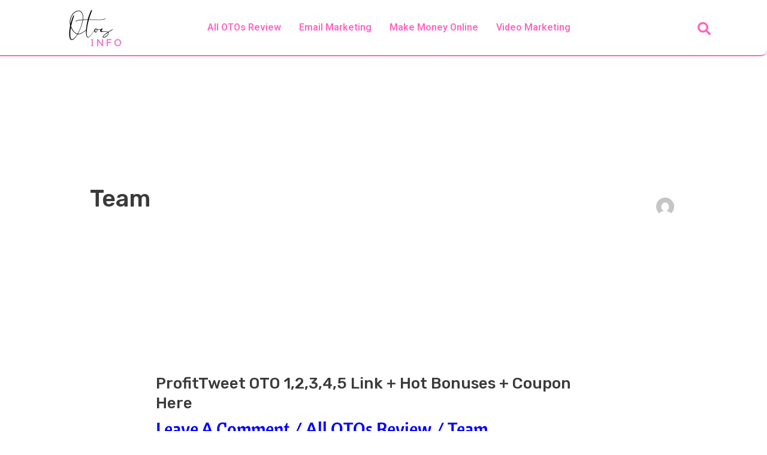

--- FILE ---
content_type: text/css
request_url: https://otosinfo.com/wp-content/uploads/elementor/css/post-27843.css?ver=1739272888
body_size: 855
content:
.elementor-27843 .elementor-element.elementor-element-6cd471d > .elementor-container > .elementor-column > .elementor-widget-wrap{align-content:center;align-items:center;}.elementor-27843 .elementor-element.elementor-element-6cd471d:not(.elementor-motion-effects-element-type-background), .elementor-27843 .elementor-element.elementor-element-6cd471d > .elementor-motion-effects-container > .elementor-motion-effects-layer{background-color:#FFFFFF;}.elementor-27843 .elementor-element.elementor-element-6cd471d{border-style:solid;border-width:0px 0px 02px 0px;border-color:#FF66C4;transition:background 0.3s, border 0.3s, border-radius 0.3s, box-shadow 0.3s;}.elementor-27843 .elementor-element.elementor-element-6cd471d, .elementor-27843 .elementor-element.elementor-element-6cd471d > .elementor-background-overlay{border-radius:0px 0px 10px 0px;}.elementor-27843 .elementor-element.elementor-element-6cd471d > .elementor-background-overlay{transition:background 0.3s, border-radius 0.3s, opacity 0.3s;}.elementor-widget-image .widget-image-caption{color:var( --e-global-color-text );font-family:var( --e-global-typography-text-font-family ), Sans-serif;font-weight:var( --e-global-typography-text-font-weight );}.elementor-27843 .elementor-element.elementor-element-afd172c{text-align:center;}.elementor-widget-navigation-menu .menu-item a.hfe-menu-item.elementor-button{background-color:var( --e-global-color-accent );font-family:var( --e-global-typography-accent-font-family ), Sans-serif;font-weight:var( --e-global-typography-accent-font-weight );}.elementor-widget-navigation-menu .menu-item a.hfe-menu-item.elementor-button:hover{background-color:var( --e-global-color-accent );}.elementor-widget-navigation-menu a.hfe-menu-item, .elementor-widget-navigation-menu a.hfe-sub-menu-item{font-family:var( --e-global-typography-primary-font-family ), Sans-serif;font-weight:var( --e-global-typography-primary-font-weight );}.elementor-widget-navigation-menu .menu-item a.hfe-menu-item, .elementor-widget-navigation-menu .sub-menu a.hfe-sub-menu-item{color:var( --e-global-color-text );}.elementor-widget-navigation-menu .menu-item a.hfe-menu-item:hover,
								.elementor-widget-navigation-menu .sub-menu a.hfe-sub-menu-item:hover,
								.elementor-widget-navigation-menu .menu-item.current-menu-item a.hfe-menu-item,
								.elementor-widget-navigation-menu .menu-item a.hfe-menu-item.highlighted,
								.elementor-widget-navigation-menu .menu-item a.hfe-menu-item:focus{color:var( --e-global-color-accent );}.elementor-widget-navigation-menu .hfe-nav-menu-layout:not(.hfe-pointer__framed) .menu-item.parent a.hfe-menu-item:before,
								.elementor-widget-navigation-menu .hfe-nav-menu-layout:not(.hfe-pointer__framed) .menu-item.parent a.hfe-menu-item:after{background-color:var( --e-global-color-accent );}.elementor-widget-navigation-menu .hfe-nav-menu-layout:not(.hfe-pointer__framed) .menu-item.parent .sub-menu .hfe-has-submenu-container a:after{background-color:var( --e-global-color-accent );}.elementor-widget-navigation-menu .hfe-pointer__framed .menu-item.parent a.hfe-menu-item:before,
								.elementor-widget-navigation-menu .hfe-pointer__framed .menu-item.parent a.hfe-menu-item:after{border-color:var( --e-global-color-accent );}
							.elementor-widget-navigation-menu .sub-menu li a.hfe-sub-menu-item,
							.elementor-widget-navigation-menu nav.hfe-dropdown li a.hfe-sub-menu-item,
							.elementor-widget-navigation-menu nav.hfe-dropdown li a.hfe-menu-item,
							.elementor-widget-navigation-menu nav.hfe-dropdown-expandible li a.hfe-menu-item,
							.elementor-widget-navigation-menu nav.hfe-dropdown-expandible li a.hfe-sub-menu-item{font-family:var( --e-global-typography-accent-font-family ), Sans-serif;font-weight:var( --e-global-typography-accent-font-weight );}.elementor-27843 .elementor-element.elementor-element-ee76521 .menu-item a.hfe-menu-item{padding-left:15px;padding-right:15px;}.elementor-27843 .elementor-element.elementor-element-ee76521 .menu-item a.hfe-sub-menu-item{padding-left:calc( 15px + 20px );padding-right:15px;}.elementor-27843 .elementor-element.elementor-element-ee76521 .hfe-nav-menu__layout-vertical .menu-item ul ul a.hfe-sub-menu-item{padding-left:calc( 15px + 40px );padding-right:15px;}.elementor-27843 .elementor-element.elementor-element-ee76521 .hfe-nav-menu__layout-vertical .menu-item ul ul ul a.hfe-sub-menu-item{padding-left:calc( 15px + 60px );padding-right:15px;}.elementor-27843 .elementor-element.elementor-element-ee76521 .hfe-nav-menu__layout-vertical .menu-item ul ul ul ul a.hfe-sub-menu-item{padding-left:calc( 15px + 80px );padding-right:15px;}.elementor-27843 .elementor-element.elementor-element-ee76521 .menu-item a.hfe-menu-item, .elementor-27843 .elementor-element.elementor-element-ee76521 .menu-item a.hfe-sub-menu-item{padding-top:15px;padding-bottom:15px;}.elementor-27843 .elementor-element.elementor-element-ee76521 ul.sub-menu{width:220px;}.elementor-27843 .elementor-element.elementor-element-ee76521 .sub-menu a.hfe-sub-menu-item,
						 .elementor-27843 .elementor-element.elementor-element-ee76521 nav.hfe-dropdown li a.hfe-menu-item,
						 .elementor-27843 .elementor-element.elementor-element-ee76521 nav.hfe-dropdown li a.hfe-sub-menu-item,
						 .elementor-27843 .elementor-element.elementor-element-ee76521 nav.hfe-dropdown-expandible li a.hfe-menu-item,
						 .elementor-27843 .elementor-element.elementor-element-ee76521 nav.hfe-dropdown-expandible li a.hfe-sub-menu-item{padding-top:15px;padding-bottom:15px;}.elementor-27843 .elementor-element.elementor-element-ee76521 .hfe-nav-menu__toggle{margin:0 auto;}.elementor-27843 .elementor-element.elementor-element-ee76521 .menu-item a.hfe-menu-item, .elementor-27843 .elementor-element.elementor-element-ee76521 .sub-menu a.hfe-sub-menu-item{color:#FF66C4;}.elementor-27843 .elementor-element.elementor-element-ee76521 .menu-item a.hfe-menu-item:hover,
								.elementor-27843 .elementor-element.elementor-element-ee76521 .sub-menu a.hfe-sub-menu-item:hover,
								.elementor-27843 .elementor-element.elementor-element-ee76521 .menu-item.current-menu-item a.hfe-menu-item,
								.elementor-27843 .elementor-element.elementor-element-ee76521 .menu-item a.hfe-menu-item.highlighted,
								.elementor-27843 .elementor-element.elementor-element-ee76521 .menu-item a.hfe-menu-item:focus{color:#FF66C4;}.elementor-27843 .elementor-element.elementor-element-ee76521 .menu-item.current-menu-item a.hfe-menu-item,
								.elementor-27843 .elementor-element.elementor-element-ee76521 .menu-item.current-menu-ancestor a.hfe-menu-item{color:#262626;}.elementor-27843 .elementor-element.elementor-element-ee76521 .sub-menu,
								.elementor-27843 .elementor-element.elementor-element-ee76521 nav.hfe-dropdown,
								.elementor-27843 .elementor-element.elementor-element-ee76521 nav.hfe-dropdown-expandible,
								.elementor-27843 .elementor-element.elementor-element-ee76521 nav.hfe-dropdown .menu-item a.hfe-menu-item,
								.elementor-27843 .elementor-element.elementor-element-ee76521 nav.hfe-dropdown .menu-item a.hfe-sub-menu-item{background-color:#fff;}.elementor-27843 .elementor-element.elementor-element-ee76521 .sub-menu li.menu-item:not(:last-child),
						.elementor-27843 .elementor-element.elementor-element-ee76521 nav.hfe-dropdown li.menu-item:not(:last-child),
						.elementor-27843 .elementor-element.elementor-element-ee76521 nav.hfe-dropdown-expandible li.menu-item:not(:last-child){border-bottom-style:solid;border-bottom-color:#c4c4c4;border-bottom-width:1px;}.elementor-widget-hfe-search-button input[type="search"].hfe-search-form__input,.elementor-widget-hfe-search-button .hfe-search-icon-toggle{font-family:var( --e-global-typography-primary-font-family ), Sans-serif;font-weight:var( --e-global-typography-primary-font-weight );}.elementor-widget-hfe-search-button .hfe-search-form__input{color:var( --e-global-color-text );}.elementor-widget-hfe-search-button .hfe-search-form__input::placeholder{color:var( --e-global-color-text );}.elementor-widget-hfe-search-button .hfe-search-form__container, .elementor-widget-hfe-search-button .hfe-search-icon-toggle .hfe-search-form__input,.elementor-widget-hfe-search-button .hfe-input-focus .hfe-search-icon-toggle .hfe-search-form__input{border-color:var( --e-global-color-primary );}.elementor-widget-hfe-search-button .hfe-search-form__input:focus::placeholder{color:var( --e-global-color-text );}.elementor-widget-hfe-search-button .hfe-search-form__container button#clear-with-button,
					.elementor-widget-hfe-search-button .hfe-search-form__container button#clear,
					.elementor-widget-hfe-search-button .hfe-search-icon-toggle button#clear{color:var( --e-global-color-text );}.elementor-27843 .elementor-element.elementor-element-4c84f2a .hfe-input-focus .hfe-search-icon-toggle input[type=search]{width:170px;}.elementor-27843 .elementor-element.elementor-element-4c84f2a .hfe-search-icon-toggle input[type=search]{padding:0 calc( 22px / 2);}.elementor-27843 .elementor-element.elementor-element-4c84f2a .hfe-search-icon-toggle i.fa-search:before{font-size:22px;}.elementor-27843 .elementor-element.elementor-element-4c84f2a .hfe-search-icon-toggle i.fa-search, .elementor-27843 .elementor-element.elementor-element-4c84f2a .hfe-search-icon-toggle{width:22px;}.elementor-27843 .elementor-element.elementor-element-4c84f2a input[type="search"].hfe-search-form__input,.elementor-27843 .elementor-element.elementor-element-4c84f2a .hfe-search-icon-toggle{font-family:"Roboto", Sans-serif;font-weight:600;}.elementor-27843 .elementor-element.elementor-element-4c84f2a .hfe-input-focus .hfe-search-form__input:focus{background-color:#ededed;}.elementor-27843 .elementor-element.elementor-element-4c84f2a .hfe-input-focus .hfe-search-icon-toggle .hfe-search-form__input{border-style:none;border-radius:3px;}.elementor-27843 .elementor-element.elementor-element-4c84f2a .hfe-search-icon-toggle i{color:#FF66C4;border-color:#FF66C4;fill:#FF66C4;}@media(max-width:767px){.elementor-27843 .elementor-element.elementor-element-a2201c2{width:40%;}.elementor-27843 .elementor-element.elementor-element-48532e8{width:30%;}.elementor-27843 .elementor-element.elementor-element-f1af32a{width:30%;}.elementor-27843 .elementor-element.elementor-element-4c84f2a .hfe-input-focus .hfe-search-icon-toggle input[type=search]{width:100px;}}@media(min-width:768px){.elementor-27843 .elementor-element.elementor-element-a2201c2{width:16%;}.elementor-27843 .elementor-element.elementor-element-48532e8{width:69.664%;}.elementor-27843 .elementor-element.elementor-element-f1af32a{width:14%;}}@media(max-width:1024px) and (min-width:768px){.elementor-27843 .elementor-element.elementor-element-a2201c2{width:30%;}.elementor-27843 .elementor-element.elementor-element-48532e8{width:40%;}.elementor-27843 .elementor-element.elementor-element-f1af32a{width:30%;}}

--- FILE ---
content_type: text/css
request_url: https://otosinfo.com/wp-content/uploads/elementor/css/post-27849.css?ver=1739272969
body_size: 174
content:
.elementor-27849 .elementor-element.elementor-element-f2b25e3:not(.elementor-motion-effects-element-type-background), .elementor-27849 .elementor-element.elementor-element-f2b25e3 > .elementor-motion-effects-container > .elementor-motion-effects-layer{background-color:#FFFFFF;}.elementor-27849 .elementor-element.elementor-element-f2b25e3 > .elementor-container{min-height:120px;}.elementor-27849 .elementor-element.elementor-element-f2b25e3{border-style:dashed;border-width:5px 5px 0px 5px;border-color:#FF66C4;transition:background 0.3s, border 0.3s, border-radius 0.3s, box-shadow 0.3s;}.elementor-27849 .elementor-element.elementor-element-f2b25e3 > .elementor-background-overlay{transition:background 0.3s, border-radius 0.3s, opacity 0.3s;}.elementor-widget-text-editor{color:var( --e-global-color-text );font-family:var( --e-global-typography-text-font-family ), Sans-serif;font-weight:var( --e-global-typography-text-font-weight );}.elementor-widget-text-editor.elementor-drop-cap-view-stacked .elementor-drop-cap{background-color:var( --e-global-color-primary );}.elementor-widget-text-editor.elementor-drop-cap-view-framed .elementor-drop-cap, .elementor-widget-text-editor.elementor-drop-cap-view-default .elementor-drop-cap{color:var( --e-global-color-primary );border-color:var( --e-global-color-primary );}.elementor-27849 .elementor-element.elementor-element-fbd06b6{font-family:"Roboto", Sans-serif;font-weight:400;}.elementor-27849 .elementor-element.elementor-element-883ce36:not(.elementor-motion-effects-element-type-background), .elementor-27849 .elementor-element.elementor-element-883ce36 > .elementor-motion-effects-container > .elementor-motion-effects-layer{background-color:#FF66C4;}.elementor-27849 .elementor-element.elementor-element-883ce36 > .elementor-container{min-height:130px;}.elementor-27849 .elementor-element.elementor-element-883ce36{transition:background 0.3s, border 0.3s, border-radius 0.3s, box-shadow 0.3s;}.elementor-27849 .elementor-element.elementor-element-883ce36 > .elementor-background-overlay{transition:background 0.3s, border-radius 0.3s, opacity 0.3s;}.elementor-widget-copyright .hfe-copyright-wrapper a, .elementor-widget-copyright .hfe-copyright-wrapper{color:var( --e-global-color-text );}.elementor-widget-copyright .hfe-copyright-wrapper, .elementor-widget-copyright .hfe-copyright-wrapper a{font-family:var( --e-global-typography-text-font-family ), Sans-serif;font-weight:var( --e-global-typography-text-font-weight );}.elementor-27849 .elementor-element.elementor-element-1e16b88 .hfe-copyright-wrapper{text-align:center;}.elementor-27849 .elementor-element.elementor-element-1e16b88 .hfe-copyright-wrapper a, .elementor-27849 .elementor-element.elementor-element-1e16b88 .hfe-copyright-wrapper{color:#FFFFFF;}.elementor-27849 .elementor-element.elementor-element-1e16b88 .hfe-copyright-wrapper, .elementor-27849 .elementor-element.elementor-element-1e16b88 .hfe-copyright-wrapper a{font-family:"Roboto", Sans-serif;font-weight:600;}.elementor-27849 .elementor-element.elementor-element-202cef8 .hfe-copyright-wrapper{text-align:center;}.elementor-27849 .elementor-element.elementor-element-202cef8 .hfe-copyright-wrapper a, .elementor-27849 .elementor-element.elementor-element-202cef8 .hfe-copyright-wrapper{color:#FFFFFF;}.elementor-27849 .elementor-element.elementor-element-202cef8 .hfe-copyright-wrapper, .elementor-27849 .elementor-element.elementor-element-202cef8 .hfe-copyright-wrapper a{font-family:"Roboto", Sans-serif;font-weight:600;}@media(min-width:768px){.elementor-27849 .elementor-element.elementor-element-d605d73{width:40%;}.elementor-27849 .elementor-element.elementor-element-95a0fcb{width:19.333%;}.elementor-27849 .elementor-element.elementor-element-7601bbf{width:40%;}}